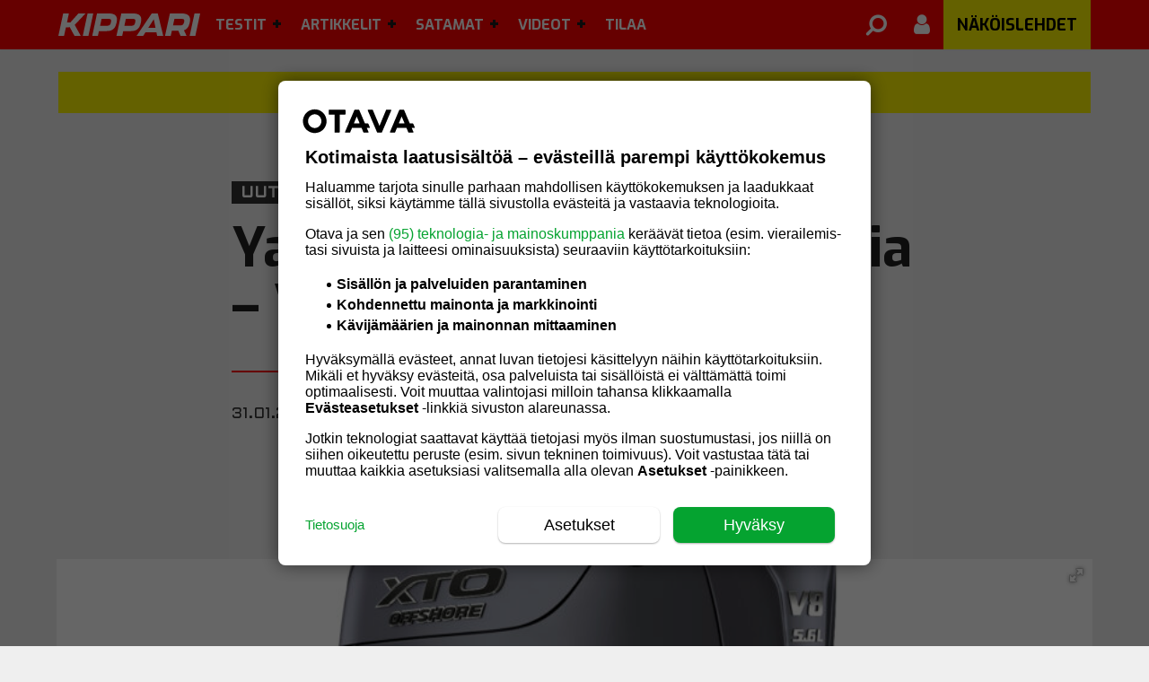

--- FILE ---
content_type: text/plain; charset=utf-8
request_url: https://gto.kipparilehti.fi/api/v3/firstparty
body_size: 398
content:
{
  "i": "9fa5a3bb-e9ea-48fe-b145-8d5aca5d819b",
  "r": "kipparilehti.fi",
  "v": "v3",
  "e": {},
  "k": [],
  "c": []
}

--- FILE ---
content_type: text/plain; charset=utf-8
request_url: https://gto.kipparilehti.fi/api/v3/firstparty
body_size: 130
content:
{
  "i": "029f9d2b-4819-4f94-83d7-8f3fc82892d4",
  "r": "kipparilehti.fi",
  "v": "v3",
  "e": {},
  "k": [],
  "c": []
}